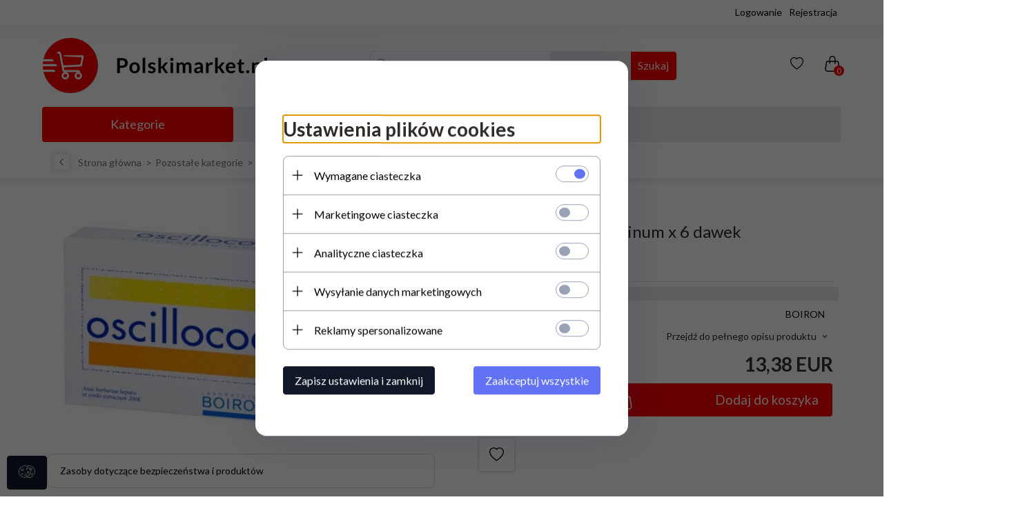

--- FILE ---
content_type: text/html; charset=UTF-8
request_url: https://polskimarket.de/ajax/info/mis/
body_size: -14
content:
{"misId":"e44eca315375bab5170c8d815621d2e2"}